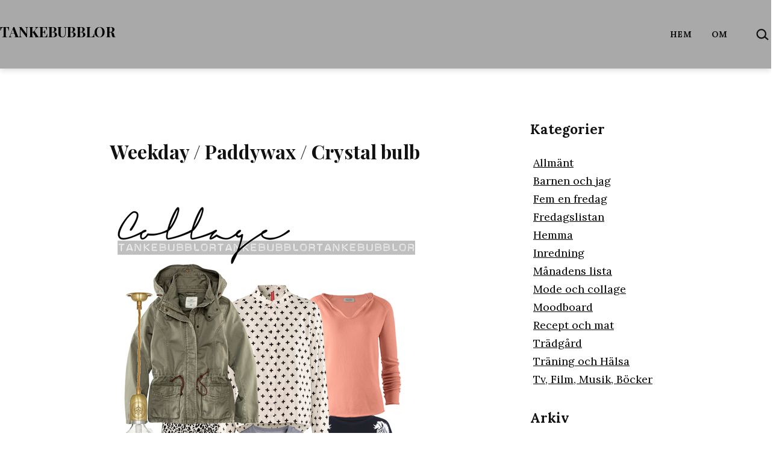

--- FILE ---
content_type: text/html; charset=UTF-8
request_url: https://tankebubblor.se/2013/01/08/2013_january_weekday-paddywax/
body_size: 15513
content:
<!doctype html>
<html lang="sv-SE" >
<head>
	<meta charset="UTF-8" />
	<meta name="viewport" content="width=device-width, initial-scale=1.0" />
	<title>Weekday / Paddywax / Crystal bulb &#8211; Tankebubblor</title>
<meta name='robots' content='max-image-preview:large' />

		<!-- Meta Tag Manager -->
		<meta name="robots" content="noimageindex" />
		<!-- / Meta Tag Manager -->
<!-- Jetpack Site Verification Tags -->
<meta name="google-site-verification" content="NOiT97Yv-MBXb2M9-6bLoFru3I_kZkEgeM_9jZLOV8w" />
<link rel='dns-prefetch' href='//www.googletagmanager.com' />
<link rel='dns-prefetch' href='//stats.wp.com' />
<link rel='dns-prefetch' href='//fonts.googleapis.com' />
<link rel='preconnect' href='//c0.wp.com' />
<link href='https://fonts.gstatic.com' crossorigin rel='preconnect' />
<link rel="alternate" type="application/rss+xml" title="Tankebubblor &raquo; Webbflöde" href="https://tankebubblor.se/feed/" />
<link rel="alternate" type="application/rss+xml" title="Tankebubblor &raquo; Kommentarsflöde" href="https://tankebubblor.se/comments/feed/" />
<link rel="alternate" type="application/rss+xml" title="Tankebubblor &raquo; Kommentarsflöde för Weekday / Paddywax / Crystal bulb" href="https://tankebubblor.se/2013/01/08/2013_january_weekday-paddywax/feed/" />
<link rel="alternate" title="oEmbed (JSON)" type="application/json+oembed" href="https://tankebubblor.se/wp-json/oembed/1.0/embed?url=https%3A%2F%2Ftankebubblor.se%2F2013%2F01%2F08%2F2013_january_weekday-paddywax%2F" />
<link rel="alternate" title="oEmbed (XML)" type="text/xml+oembed" href="https://tankebubblor.se/wp-json/oembed/1.0/embed?url=https%3A%2F%2Ftankebubblor.se%2F2013%2F01%2F08%2F2013_january_weekday-paddywax%2F&#038;format=xml" />
<style id='wp-img-auto-sizes-contain-inline-css'>
img:is([sizes=auto i],[sizes^="auto," i]){contain-intrinsic-size:3000px 1500px}
/*# sourceURL=wp-img-auto-sizes-contain-inline-css */
</style>

<style id='wp-emoji-styles-inline-css'>

	img.wp-smiley, img.emoji {
		display: inline !important;
		border: none !important;
		box-shadow: none !important;
		height: 1em !important;
		width: 1em !important;
		margin: 0 0.07em !important;
		vertical-align: -0.1em !important;
		background: none !important;
		padding: 0 !important;
	}
/*# sourceURL=wp-emoji-styles-inline-css */
</style>
<link rel='stylesheet' id='wp-block-library-css' href='https://c0.wp.com/c/6.9/wp-includes/css/dist/block-library/style.min.css' media='all' />
<style id='classic-theme-styles-inline-css'>
/*! This file is auto-generated */
.wp-block-button__link{color:#fff;background-color:#32373c;border-radius:9999px;box-shadow:none;text-decoration:none;padding:calc(.667em + 2px) calc(1.333em + 2px);font-size:1.125em}.wp-block-file__button{background:#32373c;color:#fff;text-decoration:none}
/*# sourceURL=/wp-includes/css/classic-themes.min.css */
</style>
<link rel='stylesheet' id='mediaelement-css' href='https://c0.wp.com/c/6.9/wp-includes/js/mediaelement/mediaelementplayer-legacy.min.css' media='all' />
<link rel='stylesheet' id='wp-mediaelement-css' href='https://c0.wp.com/c/6.9/wp-includes/js/mediaelement/wp-mediaelement.min.css' media='all' />
<style id='jetpack-sharing-buttons-style-inline-css'>
.jetpack-sharing-buttons__services-list{display:flex;flex-direction:row;flex-wrap:wrap;gap:0;list-style-type:none;margin:5px;padding:0}.jetpack-sharing-buttons__services-list.has-small-icon-size{font-size:12px}.jetpack-sharing-buttons__services-list.has-normal-icon-size{font-size:16px}.jetpack-sharing-buttons__services-list.has-large-icon-size{font-size:24px}.jetpack-sharing-buttons__services-list.has-huge-icon-size{font-size:36px}@media print{.jetpack-sharing-buttons__services-list{display:none!important}}.editor-styles-wrapper .wp-block-jetpack-sharing-buttons{gap:0;padding-inline-start:0}ul.jetpack-sharing-buttons__services-list.has-background{padding:1.25em 2.375em}
/*# sourceURL=https://tankebubblor.se/wp-content/plugins/jetpack/_inc/blocks/sharing-buttons/view.css */
</style>
<link rel='stylesheet' id='twentig-blocks-css' href='https://tankebubblor.se/wp-content/plugins/twentig/dist/style-index.css?ver=d5575cd466f335729583' media='all' />
<style id='twentig-blocks-inline-css'>
@media (width < 652px) { .tw-sm-hidden { display: none !important; }}@media (652px <= width < 1024px) { .tw-md-hidden { display: none !important; }}@media (width >= 1024px) { .tw-lg-hidden { display: none !important; }}
.tw-mt-0{margin-top:0px!important;}.tw-mb-0{margin-bottom:0px!important;}.tw-mt-1{margin-top:5px!important;}.tw-mb-1{margin-bottom:5px!important;}.tw-mt-2{margin-top:10px!important;}.tw-mb-2{margin-bottom:10px!important;}.tw-mt-3{margin-top:15px!important;}.tw-mb-3{margin-bottom:15px!important;}.tw-mt-4{margin-top:20px!important;}.tw-mb-4{margin-bottom:20px!important;}.tw-mt-5{margin-top:30px!important;}.tw-mb-5{margin-bottom:30px!important;}.tw-mt-6{margin-top:40px!important;}.tw-mb-6{margin-bottom:40px!important;}.tw-mt-7{margin-top:50px!important;}.tw-mb-7{margin-bottom:50px!important;}.tw-mt-8{margin-top:60px!important;}.tw-mb-8{margin-bottom:60px!important;}.tw-mt-9{margin-top:80px!important;}.tw-mb-9{margin-bottom:80px!important;}.tw-mt-10{margin-top:100px!important;}.tw-mb-10{margin-bottom:100px!important;}.tw-mt-auto{margin-top:auto!important;}.tw-mb-auto{margin-bottom:auto!important;}
/*# sourceURL=twentig-blocks-inline-css */
</style>
<link rel='stylesheet' id='twenty-twenty-one-custom-color-overrides-css' href='https://tankebubblor.se/wp-content/themes/twentytwentyone/assets/css/custom-color-overrides.css?ver=2.7' media='all' />
<style id='twenty-twenty-one-custom-color-overrides-inline-css'>
:root .editor-styles-wrapper{--global--color-background: #ffffff;--global--color-primary: #000;--global--color-secondary: #000;--button--color-background: #000;--button--color-text-hover: #000;}
/*# sourceURL=twenty-twenty-one-custom-color-overrides-inline-css */
</style>
<style id='global-styles-inline-css'>
:root{--wp--preset--aspect-ratio--square: 1;--wp--preset--aspect-ratio--4-3: 4/3;--wp--preset--aspect-ratio--3-4: 3/4;--wp--preset--aspect-ratio--3-2: 3/2;--wp--preset--aspect-ratio--2-3: 2/3;--wp--preset--aspect-ratio--16-9: 16/9;--wp--preset--aspect-ratio--9-16: 9/16;--wp--preset--color--black: #000000;--wp--preset--color--cyan-bluish-gray: #abb8c3;--wp--preset--color--white: #FFFFFF;--wp--preset--color--pale-pink: #f78da7;--wp--preset--color--vivid-red: #cf2e2e;--wp--preset--color--luminous-vivid-orange: #ff6900;--wp--preset--color--luminous-vivid-amber: #fcb900;--wp--preset--color--light-green-cyan: #7bdcb5;--wp--preset--color--vivid-green-cyan: #00d084;--wp--preset--color--pale-cyan-blue: #8ed1fc;--wp--preset--color--vivid-cyan-blue: #0693e3;--wp--preset--color--vivid-purple: #9b51e0;--wp--preset--color--dark-gray: #28303D;--wp--preset--color--gray: #39414D;--wp--preset--color--green: #D1E4DD;--wp--preset--color--blue: #D1DFE4;--wp--preset--color--purple: #D1D1E4;--wp--preset--color--red: #E4D1D1;--wp--preset--color--orange: #E4DAD1;--wp--preset--color--yellow: #EEEADD;--wp--preset--color--subtle: #f4f4f4;--wp--preset--gradient--vivid-cyan-blue-to-vivid-purple: linear-gradient(135deg,rgb(6,147,227) 0%,rgb(155,81,224) 100%);--wp--preset--gradient--light-green-cyan-to-vivid-green-cyan: linear-gradient(135deg,rgb(122,220,180) 0%,rgb(0,208,130) 100%);--wp--preset--gradient--luminous-vivid-amber-to-luminous-vivid-orange: linear-gradient(135deg,rgb(252,185,0) 0%,rgb(255,105,0) 100%);--wp--preset--gradient--luminous-vivid-orange-to-vivid-red: linear-gradient(135deg,rgb(255,105,0) 0%,rgb(207,46,46) 100%);--wp--preset--gradient--very-light-gray-to-cyan-bluish-gray: linear-gradient(135deg,rgb(238,238,238) 0%,rgb(169,184,195) 100%);--wp--preset--gradient--cool-to-warm-spectrum: linear-gradient(135deg,rgb(74,234,220) 0%,rgb(151,120,209) 20%,rgb(207,42,186) 40%,rgb(238,44,130) 60%,rgb(251,105,98) 80%,rgb(254,248,76) 100%);--wp--preset--gradient--blush-light-purple: linear-gradient(135deg,rgb(255,206,236) 0%,rgb(152,150,240) 100%);--wp--preset--gradient--blush-bordeaux: linear-gradient(135deg,rgb(254,205,165) 0%,rgb(254,45,45) 50%,rgb(107,0,62) 100%);--wp--preset--gradient--luminous-dusk: linear-gradient(135deg,rgb(255,203,112) 0%,rgb(199,81,192) 50%,rgb(65,88,208) 100%);--wp--preset--gradient--pale-ocean: linear-gradient(135deg,rgb(255,245,203) 0%,rgb(182,227,212) 50%,rgb(51,167,181) 100%);--wp--preset--gradient--electric-grass: linear-gradient(135deg,rgb(202,248,128) 0%,rgb(113,206,126) 100%);--wp--preset--gradient--midnight: linear-gradient(135deg,rgb(2,3,129) 0%,rgb(40,116,252) 100%);--wp--preset--gradient--purple-to-yellow: linear-gradient(160deg, #D1D1E4 0%, #EEEADD 100%);--wp--preset--gradient--yellow-to-purple: linear-gradient(160deg, #EEEADD 0%, #D1D1E4 100%);--wp--preset--gradient--green-to-yellow: linear-gradient(160deg, #D1E4DD 0%, #EEEADD 100%);--wp--preset--gradient--yellow-to-green: linear-gradient(160deg, #EEEADD 0%, #D1E4DD 100%);--wp--preset--gradient--red-to-yellow: linear-gradient(160deg, #E4D1D1 0%, #EEEADD 100%);--wp--preset--gradient--yellow-to-red: linear-gradient(160deg, #EEEADD 0%, #E4D1D1 100%);--wp--preset--gradient--purple-to-red: linear-gradient(160deg, #D1D1E4 0%, #E4D1D1 100%);--wp--preset--gradient--red-to-purple: linear-gradient(160deg, #E4D1D1 0%, #D1D1E4 100%);--wp--preset--font-size--small: 18px;--wp--preset--font-size--medium: 22.5px;--wp--preset--font-size--large: 24px;--wp--preset--font-size--x-large: 42px;--wp--preset--font-size--extra-small: 16px;--wp--preset--font-size--normal: 20px;--wp--preset--font-size--h-3: 32px;--wp--preset--font-size--extra-large: 40px;--wp--preset--font-size--h-2: 48px;--wp--preset--font-size--huge: 45px;--wp--preset--font-size--gigantic: 144px;--wp--preset--spacing--20: 0.44rem;--wp--preset--spacing--30: 0.67rem;--wp--preset--spacing--40: 1rem;--wp--preset--spacing--50: 1.5rem;--wp--preset--spacing--60: 2.25rem;--wp--preset--spacing--70: 3.38rem;--wp--preset--spacing--80: 5.06rem;--wp--preset--shadow--natural: 6px 6px 9px rgba(0, 0, 0, 0.2);--wp--preset--shadow--deep: 12px 12px 50px rgba(0, 0, 0, 0.4);--wp--preset--shadow--sharp: 6px 6px 0px rgba(0, 0, 0, 0.2);--wp--preset--shadow--outlined: 6px 6px 0px -3px rgb(255, 255, 255), 6px 6px rgb(0, 0, 0);--wp--preset--shadow--crisp: 6px 6px 0px rgb(0, 0, 0);}:root :where(.is-layout-flow) > :first-child{margin-block-start: 0;}:root :where(.is-layout-flow) > :last-child{margin-block-end: 0;}:root :where(.is-layout-flow) > *{margin-block-start: 24px;margin-block-end: 0;}:root :where(.is-layout-constrained) > :first-child{margin-block-start: 0;}:root :where(.is-layout-constrained) > :last-child{margin-block-end: 0;}:root :where(.is-layout-constrained) > *{margin-block-start: 24px;margin-block-end: 0;}:root :where(.is-layout-flex){gap: 24px;}:root :where(.is-layout-grid){gap: 24px;}body .is-layout-flex{display: flex;}.is-layout-flex{flex-wrap: wrap;align-items: center;}.is-layout-flex > :is(*, div){margin: 0;}body .is-layout-grid{display: grid;}.is-layout-grid > :is(*, div){margin: 0;}.has-black-color{color: var(--wp--preset--color--black) !important;}.has-cyan-bluish-gray-color{color: var(--wp--preset--color--cyan-bluish-gray) !important;}.has-white-color{color: var(--wp--preset--color--white) !important;}.has-pale-pink-color{color: var(--wp--preset--color--pale-pink) !important;}.has-vivid-red-color{color: var(--wp--preset--color--vivid-red) !important;}.has-luminous-vivid-orange-color{color: var(--wp--preset--color--luminous-vivid-orange) !important;}.has-luminous-vivid-amber-color{color: var(--wp--preset--color--luminous-vivid-amber) !important;}.has-light-green-cyan-color{color: var(--wp--preset--color--light-green-cyan) !important;}.has-vivid-green-cyan-color{color: var(--wp--preset--color--vivid-green-cyan) !important;}.has-pale-cyan-blue-color{color: var(--wp--preset--color--pale-cyan-blue) !important;}.has-vivid-cyan-blue-color{color: var(--wp--preset--color--vivid-cyan-blue) !important;}.has-vivid-purple-color{color: var(--wp--preset--color--vivid-purple) !important;}.has-dark-gray-color{color: var(--wp--preset--color--dark-gray) !important;}.has-gray-color{color: var(--wp--preset--color--gray) !important;}.has-green-color{color: var(--wp--preset--color--green) !important;}.has-blue-color{color: var(--wp--preset--color--blue) !important;}.has-purple-color{color: var(--wp--preset--color--purple) !important;}.has-red-color{color: var(--wp--preset--color--red) !important;}.has-orange-color{color: var(--wp--preset--color--orange) !important;}.has-yellow-color{color: var(--wp--preset--color--yellow) !important;}.has-subtle-color{color: var(--wp--preset--color--subtle) !important;}.has-black-background-color{background-color: var(--wp--preset--color--black) !important;}.has-cyan-bluish-gray-background-color{background-color: var(--wp--preset--color--cyan-bluish-gray) !important;}.has-white-background-color{background-color: var(--wp--preset--color--white) !important;}.has-pale-pink-background-color{background-color: var(--wp--preset--color--pale-pink) !important;}.has-vivid-red-background-color{background-color: var(--wp--preset--color--vivid-red) !important;}.has-luminous-vivid-orange-background-color{background-color: var(--wp--preset--color--luminous-vivid-orange) !important;}.has-luminous-vivid-amber-background-color{background-color: var(--wp--preset--color--luminous-vivid-amber) !important;}.has-light-green-cyan-background-color{background-color: var(--wp--preset--color--light-green-cyan) !important;}.has-vivid-green-cyan-background-color{background-color: var(--wp--preset--color--vivid-green-cyan) !important;}.has-pale-cyan-blue-background-color{background-color: var(--wp--preset--color--pale-cyan-blue) !important;}.has-vivid-cyan-blue-background-color{background-color: var(--wp--preset--color--vivid-cyan-blue) !important;}.has-vivid-purple-background-color{background-color: var(--wp--preset--color--vivid-purple) !important;}.has-dark-gray-background-color{background-color: var(--wp--preset--color--dark-gray) !important;}.has-gray-background-color{background-color: var(--wp--preset--color--gray) !important;}.has-green-background-color{background-color: var(--wp--preset--color--green) !important;}.has-blue-background-color{background-color: var(--wp--preset--color--blue) !important;}.has-purple-background-color{background-color: var(--wp--preset--color--purple) !important;}.has-red-background-color{background-color: var(--wp--preset--color--red) !important;}.has-orange-background-color{background-color: var(--wp--preset--color--orange) !important;}.has-yellow-background-color{background-color: var(--wp--preset--color--yellow) !important;}.has-subtle-background-color{background-color: var(--wp--preset--color--subtle) !important;}.has-black-border-color{border-color: var(--wp--preset--color--black) !important;}.has-cyan-bluish-gray-border-color{border-color: var(--wp--preset--color--cyan-bluish-gray) !important;}.has-white-border-color{border-color: var(--wp--preset--color--white) !important;}.has-pale-pink-border-color{border-color: var(--wp--preset--color--pale-pink) !important;}.has-vivid-red-border-color{border-color: var(--wp--preset--color--vivid-red) !important;}.has-luminous-vivid-orange-border-color{border-color: var(--wp--preset--color--luminous-vivid-orange) !important;}.has-luminous-vivid-amber-border-color{border-color: var(--wp--preset--color--luminous-vivid-amber) !important;}.has-light-green-cyan-border-color{border-color: var(--wp--preset--color--light-green-cyan) !important;}.has-vivid-green-cyan-border-color{border-color: var(--wp--preset--color--vivid-green-cyan) !important;}.has-pale-cyan-blue-border-color{border-color: var(--wp--preset--color--pale-cyan-blue) !important;}.has-vivid-cyan-blue-border-color{border-color: var(--wp--preset--color--vivid-cyan-blue) !important;}.has-vivid-purple-border-color{border-color: var(--wp--preset--color--vivid-purple) !important;}.has-dark-gray-border-color{border-color: var(--wp--preset--color--dark-gray) !important;}.has-gray-border-color{border-color: var(--wp--preset--color--gray) !important;}.has-green-border-color{border-color: var(--wp--preset--color--green) !important;}.has-blue-border-color{border-color: var(--wp--preset--color--blue) !important;}.has-purple-border-color{border-color: var(--wp--preset--color--purple) !important;}.has-red-border-color{border-color: var(--wp--preset--color--red) !important;}.has-orange-border-color{border-color: var(--wp--preset--color--orange) !important;}.has-yellow-border-color{border-color: var(--wp--preset--color--yellow) !important;}.has-subtle-border-color{border-color: var(--wp--preset--color--subtle) !important;}.has-vivid-cyan-blue-to-vivid-purple-gradient-background{background: var(--wp--preset--gradient--vivid-cyan-blue-to-vivid-purple) !important;}.has-light-green-cyan-to-vivid-green-cyan-gradient-background{background: var(--wp--preset--gradient--light-green-cyan-to-vivid-green-cyan) !important;}.has-luminous-vivid-amber-to-luminous-vivid-orange-gradient-background{background: var(--wp--preset--gradient--luminous-vivid-amber-to-luminous-vivid-orange) !important;}.has-luminous-vivid-orange-to-vivid-red-gradient-background{background: var(--wp--preset--gradient--luminous-vivid-orange-to-vivid-red) !important;}.has-very-light-gray-to-cyan-bluish-gray-gradient-background{background: var(--wp--preset--gradient--very-light-gray-to-cyan-bluish-gray) !important;}.has-cool-to-warm-spectrum-gradient-background{background: var(--wp--preset--gradient--cool-to-warm-spectrum) !important;}.has-blush-light-purple-gradient-background{background: var(--wp--preset--gradient--blush-light-purple) !important;}.has-blush-bordeaux-gradient-background{background: var(--wp--preset--gradient--blush-bordeaux) !important;}.has-luminous-dusk-gradient-background{background: var(--wp--preset--gradient--luminous-dusk) !important;}.has-pale-ocean-gradient-background{background: var(--wp--preset--gradient--pale-ocean) !important;}.has-electric-grass-gradient-background{background: var(--wp--preset--gradient--electric-grass) !important;}.has-midnight-gradient-background{background: var(--wp--preset--gradient--midnight) !important;}.has-purple-to-yellow-gradient-background{background: var(--wp--preset--gradient--purple-to-yellow) !important;}.has-yellow-to-purple-gradient-background{background: var(--wp--preset--gradient--yellow-to-purple) !important;}.has-green-to-yellow-gradient-background{background: var(--wp--preset--gradient--green-to-yellow) !important;}.has-yellow-to-green-gradient-background{background: var(--wp--preset--gradient--yellow-to-green) !important;}.has-red-to-yellow-gradient-background{background: var(--wp--preset--gradient--red-to-yellow) !important;}.has-yellow-to-red-gradient-background{background: var(--wp--preset--gradient--yellow-to-red) !important;}.has-purple-to-red-gradient-background{background: var(--wp--preset--gradient--purple-to-red) !important;}.has-red-to-purple-gradient-background{background: var(--wp--preset--gradient--red-to-purple) !important;}.has-small-font-size{font-size: var(--wp--preset--font-size--small) !important;}.has-medium-font-size{font-size: var(--wp--preset--font-size--medium) !important;}.has-large-font-size{font-size: var(--wp--preset--font-size--large) !important;}.has-x-large-font-size{font-size: var(--wp--preset--font-size--x-large) !important;}.has-extra-small-font-size{font-size: var(--wp--preset--font-size--extra-small) !important;}.has-normal-font-size{font-size: var(--wp--preset--font-size--normal) !important;}.has-h-3-font-size{font-size: var(--wp--preset--font-size--h-3) !important;}.has-extra-large-font-size{font-size: var(--wp--preset--font-size--extra-large) !important;}.has-h-2-font-size{font-size: var(--wp--preset--font-size--h-2) !important;}.has-huge-font-size{font-size: var(--wp--preset--font-size--huge) !important;}.has-gigantic-font-size{font-size: var(--wp--preset--font-size--gigantic) !important;}
:root :where(.wp-block-pullquote){font-size: 1.5em;line-height: 1.6;}
/*# sourceURL=global-styles-inline-css */
</style>
<link rel='stylesheet' id='twenty-twenty-one-style-css' href='https://tankebubblor.se/wp-content/themes/twentytwentyone/style.css?ver=2.7' media='all' />
<style id='twenty-twenty-one-style-inline-css'>
:root{--global--color-background: #ffffff;--global--color-primary: #000;--global--color-secondary: #000;--button--color-background: #000;--button--color-text-hover: #000;}
/*# sourceURL=twenty-twenty-one-style-inline-css */
</style>
<link rel='stylesheet' id='twenty-twenty-one-print-style-css' href='https://tankebubblor.se/wp-content/themes/twentytwentyone/assets/css/print.css?ver=2.7' media='print' />
<link rel='stylesheet' id='twentytwentyone-jetpack-css' href='https://c0.wp.com/p/jetpack/15.4/modules/theme-tools/compat/twentytwentyone.css' media='all' />
<link rel='stylesheet' id='twentig-twentyone-css' href='https://tankebubblor.se/wp-content/plugins/twentig/dist/css/twentytwentyone/style.css?ver=1.9.7' media='all' />
<style id='twentig-twentyone-inline-css'>
.menu-search:last-child{margin-inline-end:var(--primary-nav--padding)}.header-actions .search-form{margin:0;position:relative;max-width:100%}.header-actions .search-submit{background:transparent!important;border:0;position:absolute;padding:2px;right:0;top:50%;margin:-14px 0 0}.header-actions .search-field:placeholder-shown + .search-submit{pointer-events:none}.header-actions .search-field:not(:focus){cursor:pointer}.header-actions .search-field{-webkit-appearance:none;-webkit-border-radius:0;margin:0;font-size:var(--primary-nav--font-size-sub-menu);padding:4px 34px 4px 0;border:0;border-bottom:1px solid transparent;color:currentcolor;background:transparent!important;width:0;transition:width 0.4s ease-in-out,border-color 0.2s ease-in-out}.header-actions .search-field::placeholder{color:currentcolor}.header-actions .search-form:focus-within .search-field{width:200px;border-color:currentcolor}.header-actions .search-field:focus{outline:none}.header-actions .search-field:focus-visible{outline-offset:5px}.rtl .header-actions .search-submit{right:auto;left:0}.rtl .header-actions .search-field{padding:4px 0 4px 34px}@media (max-width:1023px){.tw-header-padding-small{--header--padding:24px}.menu-button-container{display:flex;padding-inline-end:calc(var(--site--padding) - 20px)}.has-logo .menu-button-container{padding-top:calc(var(--header--padding) + (var(--logo--height) - 45px)/2)}.site-header:not(.has-logo) .menu-button-container{padding-top:calc(var(--header--padding) + var(--branding--title--font-size)*1.2/2 - 22.5px)}.lock-scrolling .site{position:fixed;max-width:100%;width:100%}.site-header .primary-navigation{position:absolute;top:var(--global--admin-bar--height)}.primary-navigation-open .primary-navigation{width:100%;position:fixed;z-index:2}.primary-navigation>.primary-menu-container{display:block;position:fixed;visibility:hidden;opacity:0;top:0;height:100vh;z-index:499;overflow-x:hidden;overflow-y:auto;transform:translateY(var(--global--spacing-vertical));padding:calc(var(--global--spacing-unit)*6) var(--site--padding) var(--global--spacing-horizontal);background-color:var(--header--color-background);margin-inline-start:0}.admin-bar .primary-navigation>.primary-menu-container{top:0}.has-logo .primary-menu-container{padding-top:calc(80px + var(--logo--height))}.has-title-and-tagline .primary-menu-container{padding-top:calc(80px + var(--branding--title--font-size))}.primary-navigation>div>.menu-wrapper{padding-bottom:120px}.primary-navigation>div>.menu-wrapper:not(:last-child){padding-bottom:20px}.primary-navigation>div>.menu-wrapper li{display:block!important;position:relative;width:100%;margin-inline-start:0!important}.header-actions .search-field,.primary-navigation a{font-size:var(--primary-nav--font-size-mobile)}.site-header .primary-navigation .primary-menu-container .menu-wrapper a{padding-inline:0}.primary-navigation .sub-menu .menu-item>a{font-size:var(--primary-nav--font-size-sub-menu-mobile)}ul.header-actions{margin-inline-start:0;padding-bottom:120px;justify-content:flex-start}.header-actions .menu-search{margin:0 0 35px;width:100%}.header-actions .menu-search:last-child{margin-bottom:0}.header-actions .search-field{width:100%;border-color:currentcolor}.header-actions .menu-button{width:100%;margin:0}.header-actions .menu-button a{display:inline-block}.social-item + .menu-button{margin-top:35px}.menu-search + .menu-button{margin-top:15px}.header-actions .social-item{margin-inline-start:calc(0px - var(--primary-nav--padding))}.header-actions .social-item a{padding:var(--primary-nav--padding)}.header-actions .social-item + .social-item{margin-inline-start:0}#site-navigation .sub-menu{position:relative;display:block!important;padding:0;padding-inline-start:20px;margin:0;border:0;top:auto}.site-header .sub-menu-toggle,.site-header .sub-menu::after,.site-header .sub-menu::before{display:none!important}}.footer-navigation{font-size:min(var(--footer--font-size),18px);margin:0}.footer-inline .site-logo{margin:0}.footer-inline .site-name{padding-inline-end:25px;margin-inline-end:0!important}.footer-inline .site-info{display:flex;flex-wrap:wrap;align-items:baseline;padding-top:calc(var(--global--spacing-vertical)*0.5)}.footer-inline .site-info>*{margin-top:calc(var(--global--spacing-vertical)*0.5)}.footer-inline .site-info .powered-by{margin-inline-start:0}.footer-inline .powered-by:not(:last-child),.footer-inline .site-info .site-name:not(:nth-last-child(3)){margin-inline-end:auto;padding-inline-end:60px}.footer-navigation-wrapper{justify-content:flex-start;margin:0 calc(0px - var(--primary-nav--padding))}.footer-navigation-wrapper li{line-height:2.2}.footer-navigation-wrapper li a{padding-block:5px}.footer-navigation:only-child{flex-grow:1}.footer-navigation:only-child .menu-item:not(.social-item) + .social-item,.footer-navigation:only-child .social-item + .menu-item:not(.social-item){margin-inline-start:auto}.tw-footer-bg .footer-inline{padding-top:calc(var(--global--spacing-vertical)*1);padding-bottom:calc(var(--global--spacing-vertical)*1.5)}.tw-footer-monocolor .footer-inline{padding-top:0}.tw-footer-bg .footer-inline .site-info{margin:0;padding:0}@media (max-width:651px){.footer-inline .site-info{flex-direction:column;align-items:flex-start}.footer-inline .site-info .powered-by{order:3;padding-inline-end:0}.footer-navigation:only-child li.menu-item{margin-inline-start:0!important}.footer-navigation li:not(.social-item){width:100%}.footer-navigation li:not(.social-item) ~ .social-item{margin-top:10px}}.content-area{max-width:var(--responsive--aligndefault-width);margin-inline:auto}.site-main{--responsive--aligndefault-width:100%;--responsive--alignwide-width:100%}.blog-sidebar{max-width:var(--responsive--aligndefault-width);margin:calc(var(--global--spacing-vertical)*2) auto 0}.blog-sidebar .widget{font-size:min(var(--footer--font-size),18px);margin-bottom:calc(var(--global--spacing-vertical)*1.5)}.blog-sidebar .widget:last-child{margin-bottom:0}.tw-has-sidebar .site-main .pagination{max-width:var(--responsive--aligndefault-width);margin-bottom:0}.tw-blog-stack.tw-blog-separator .site-main>*{margin-block:calc(var(--global--spacing-vertical)*2)}.tw-blog-stack.tw-blog-separator .site-main>*:first-child{margin-top:0}.tw-blog-stack.tw-blog-separator .site-main>*:last-child{margin-bottom:0}.tw-blog-stack.tw-blog-separator .entry-footer{padding-top:calc(var(--global--spacing-unit)*0.5);padding-bottom:calc(var(--global--spacing-vertical)*2)}.tw-blog-stack.tw-blog-minimal .entry-footer{padding-top:calc(var(--global--spacing-unit)*0.5);padding-bottom:0}@media only screen and (max-width:651px){.blog-sidebar .widget{margin-bottom:calc(var(--global--spacing-vertical))}}@media only screen and (min-width:1024px){.content-area{display:flex;align-items:flex-start;margin:0 auto;max-width:var(--responsive--alignwide-width)}.site-main{width:calc(100% - 340px);margin:0}.blog-sidebar{width:340px;margin-top:var(--global--spacing-vertical);padding-inline-start:60px}}@media only screen and (min-width:1280px){.site-main{width:calc(100% - 400px)}.blog-sidebar{padding-inline-start:80px;width:400px}}@media only screen and (min-width:822px) and (max-width:1279px){.tw-blog-grid .site-main{column-gap:24px}.tw-blog-grid.tw-blog-card .site-main{row-gap:24px}.tw-blog-columns-3 .site-main{grid-template-columns:repeat(2,minmax(0,1fr))}}.widget-area{font-size:min(var(--footer--font-size),18px);color:var(--widgets--color-text,var(--footer--color-text))}.tw-footer-widgets-bg .widget-area{background-color:var(--widgets--color-background,var(--footer--color-background));max-width:none;padding:calc(var(--global--spacing-vertical)*1.333) calc((100% - var(--responsive--alignwide-width))/2)}.tw-footer-widgets-full .widget-area{padding-inline:var(--responsive--alignfull-padding);max-width:none}.tw-footer-monocolor .widget-area{padding-bottom:calc(var(--global--spacing-vertical)*0.666)}.widget-area .widget a{color:var(--widgets--color-link,var(--footer--color-link))}@media (max-width:481px){.widget-area>*{margin-block:var(--global--spacing-vertical)}}@media only screen and (max-width:1023px){.widget-area{column-gap:40px}}:root{--max--alignwide-width:1200px;--max--aligndefault-width:720px;--font-base:'Lora',serif;--global--font-size-base:1.25rem;--font-headings:'Playfair Display',serif;--heading--font-weight:700;--heading--font-weight-page-title:700;--heading--font-weight-strong:700;--widget--font-weight-title:700;--global--font-size-xxl:2.8125rem;--primary-nav--font-size:0.875rem;--primary-nav--font-weight:700;--primary-nav--letter-spacing:0.04em;--branding--title--font-size:24px;--branding--title--font-size-mobile:24px;--button--padding-vertical:12px;--button--padding-horizontal:24px;--button--font-size:var(--global--font-size-sm);--button--border-width:1px;--form--border-width:1px;--archive-img-ratio:66.66667%;--archive-heading-size:var(--heading--font-size-h3);--global--color-primary:#111111;--global--color-secondary:#111111;--header--color-background:#a9a9a9;--branding--color-text:#000000;--header--color-text:#111111;--footer--color-background:#a9a9a9;--footer--color-text:#f6f6f8;--footer--color-link:#f6f6f8;--footer--color-link-hover:#f6f6f8;--footer--color-link:#000000;--footer--color-link-hover:#000000;--widgets--color-background:#ffffff;--widgets--color-text:#000000;--widgets--color-link:#000000}.site-header{box-shadow:0 2px 10px 0 rgba(0,0,0,0.16)}.single-post{--global--font-size-page-title:2rem}.site-header .site-title,.site-footer>.site-info .site-name{font-weight:700;letter-spacing:-0.015em;text-transform:uppercase}.primary-navigation,.menu-button-container .button{text-transform:uppercase}.site-footer a,.widget-area a{text-decoration:none}.site-footer a:hover,.widget-area a:hover,.site-footer a:focus,.widget-area a:focus{text-decoration:underline}.footer-navigation-wrapper li a:hover{text-decoration-style:solid}:root{--wp--preset--color--subtle:#f4f4f4}:root .has-subtle-background-color,:root .has-subtle-background-background-color{background-color:#f4f4f4}:root .has-subtle-color{color:#f4f4f4}:not(.has-text-color).has-green-background-color[class],:not(.has-text-color).has-blue-background-color[class],:not(.has-text-color).has-purple-background-color[class],:not(.has-text-color).has-red-background-color[class],:not(.has-text-color).has-orange-background-color[class],:not(.has-text-color).has-yellow-background-color[class]{color:var(--global--color-primary)}.footer-custom a{color:var(--footer--color-link)}.site-footer>.site-info,.single .site-main>article>.entry-footer,.page-header,.pagination,.comments-pagination,.wp-block-image.is-style-twentytwentyone-border img,.wp-block-image.is-style-twentytwentyone-image-frame img,.wp-block-latest-posts.is-style-twentytwentyone-latest-posts-borders li,.wp-block-media-text.is-style-twentytwentyone-border,.wp-block-group.is-style-twentytwentyone-border{border-width:1px}input[type=checkbox]:after{left:7px;top:4px}#page input[type=submit],#page .wp-block-button:not(.is-style-outline) .wp-block-button__link:not(.has-background),.wp-block-file .wp-block-file__button{background-color:#111111;border-color:#111111;color:#ffffff}#page .wp-block-button.is-style-outline .wp-block-button__link:not(.has-background):not(.has-text-color){border-color:#111111;color:#111111}input[type=submit]:hover,input[type=submit]:focus,input[type=submit]:active,.wp-block-button:not(.is-style-outline) .wp-block-button__link:not(.has-background):hover,.wp-block-button:not(.is-style-outline) .wp-block-button__link:not(.has-background):focus,.wp-block-button:not(.is-style-outline) .wp-block-button__link:not(.has-background):active,.wp-block-button.is-style-outline .wp-block-button__link:not(.has-text-color):hover,.wp-block-button.is-style-outline .wp-block-button__link:not(.has-text-color):focus,.wp-block-button.is-style-outline .wp-block-button__link:not(.has-text-color):active,.wp-block-file .wp-block-file__button:hover,.wp-block-file .wp-block-file__button:focus,.wp-block-file .wp-block-file__button:active{background-color:#242221!important;border-color:#242221!important;color:#ffffff!important}
/*# sourceURL=twentig-twentyone-inline-css */
</style>
<link rel='stylesheet' id='twentig-twentyone-fonts-css' href='https://fonts.googleapis.com/css2?family=Lora%3Aital%2Cwght%400%2C400%3B0%2C700%3B1%2C400&#038;family=Playfair+Display%3Awght%40700&#038;display=swap' media='all' />
<script id="twenty-twenty-one-ie11-polyfills-js-after">
( Element.prototype.matches && Element.prototype.closest && window.NodeList && NodeList.prototype.forEach ) || document.write( '<script src="https://tankebubblor.se/wp-content/themes/twentytwentyone/assets/js/polyfills.js?ver=2.7"></scr' + 'ipt>' );
//# sourceURL=twenty-twenty-one-ie11-polyfills-js-after
</script>
<script src="https://tankebubblor.se/wp-content/themes/twentytwentyone/assets/js/primary-navigation.js?ver=2.7" id="twenty-twenty-one-primary-navigation-script-js" defer data-wp-strategy="defer"></script>

<!-- Kodblock för ”Google-tagg (gtag.js)” tillagt av Site Kit -->
<!-- Kodblock för ”Google Analytics” tillagt av Site Kit -->
<script src="https://www.googletagmanager.com/gtag/js?id=GT-K58M57C" id="google_gtagjs-js" async></script>
<script id="google_gtagjs-js-after">
window.dataLayer = window.dataLayer || [];function gtag(){dataLayer.push(arguments);}
gtag("set","linker",{"domains":["tankebubblor.se"]});
gtag("js", new Date());
gtag("set", "developer_id.dZTNiMT", true);
gtag("config", "GT-K58M57C");
//# sourceURL=google_gtagjs-js-after
</script>
<link rel="https://api.w.org/" href="https://tankebubblor.se/wp-json/" /><link rel="alternate" title="JSON" type="application/json" href="https://tankebubblor.se/wp-json/wp/v2/posts/279166720" /><link rel="canonical" href="https://tankebubblor.se/2013/01/08/2013_january_weekday-paddywax/" />
<meta name="generator" content="Site Kit by Google 1.171.0" /><noscript><style>.tw-block-animation{opacity:1;transform:none;clip-path:none;}</style></noscript>
	<style>img#wpstats{display:none}</style>
		<style id="custom-background-css">
body.custom-background { background-color: #ffffff; }
</style>
	<link rel="icon" href="https://tankebubblor.se/wp-content/uploads/2021/11/cropped-tankebubblorbubbla21-32x32.jpg" sizes="32x32" />
<link rel="icon" href="https://tankebubblor.se/wp-content/uploads/2021/11/cropped-tankebubblorbubbla21-192x192.jpg" sizes="192x192" />
<link rel="apple-touch-icon" href="https://tankebubblor.se/wp-content/uploads/2021/11/cropped-tankebubblorbubbla21-180x180.jpg" />
<meta name="msapplication-TileImage" content="https://tankebubblor.se/wp-content/uploads/2021/11/cropped-tankebubblorbubbla21-270x270.jpg" />
		<style id="wp-custom-css">
			.widget ul {
	padding-left: 5px
}
.widget ul li:not(.wp-social-link) {
    line-height: var(--global--line-height-body);
    padding-top: 0px;
    padding-bottom: 0px;
}
.entry-header{
	text-align: center
}
.entry-content > .wp-block-image, .entry-content > .wp-block-quote.is-style-large, .entry-content > figure, .entry-content [class*=inner-container] > .wp-block-image, .entry-content [class*=inner-container] > figure, .wp-block-cover.alignwide, .wp-block-media-text:not(.alignwide):not(.alignfull), [class*=inner-container] > .wp-block-quote.is-style-large {
    margin-top: 0px;
    margin-bottom: 0px;
}
.Nilla {
  height: 20px;
}		</style>
		</head>

<body data-rsssl=1 class="wp-singular post-template-default single single-post postid-279166720 single-format-standard custom-background wp-embed-responsive wp-theme-twentytwentyone is-light-theme no-js singular has-main-navigation tw-header-layout-menu-right tw-header-bg tw-header-sticky tw-header-break-tablet tw-header-padding-medium tw-nav-spacing-medium tw-nav-hover-border tw-has-sidebar tw-footer-bg tw-footer-full tw-footer-widgets-bg tw-link-minimal tw-no-meta-label tw-title-text-width tw-title-center tw-title-no-border">
<div id="page" class="site">
	<a class="skip-link screen-reader-text" href="#content">
		Hoppa till innehåll	</a>

	
<header id="masthead" class="site-header has-title-and-tagline has-menu">

	

<div class="site-branding">

	
						<p class="site-title"><a href="https://tankebubblor.se/" rel="home">Tankebubblor</a></p>
			
	</div><!-- .site-branding -->
	
	<nav id="site-navigation" class="primary-navigation" aria-label="Primär meny">
		<div class="menu-button-container">
			<button id="primary-mobile-menu" class="button" aria-controls="primary-menu-list" aria-expanded="false">
				<span class="dropdown-icon open">Meny					<svg class="svg-icon" width="24" height="24" aria-hidden="true" role="img" focusable="false" viewBox="0 0 24 24" fill="none" xmlns="http://www.w3.org/2000/svg"><path fill-rule="evenodd" clip-rule="evenodd" d="M4.5 6H19.5V7.5H4.5V6ZM4.5 12H19.5V13.5H4.5V12ZM19.5 18H4.5V19.5H19.5V18Z" fill="currentColor"/></svg>				</span>
				<span class="dropdown-icon close">Stäng					<svg class="svg-icon" width="24" height="24" aria-hidden="true" role="img" focusable="false" viewBox="0 0 24 24" fill="none" xmlns="http://www.w3.org/2000/svg"><path fill-rule="evenodd" clip-rule="evenodd" d="M12 10.9394L5.53033 4.46973L4.46967 5.53039L10.9393 12.0001L4.46967 18.4697L5.53033 19.5304L12 13.0607L18.4697 19.5304L19.5303 18.4697L13.0607 12.0001L19.5303 5.53039L18.4697 4.46973L12 10.9394Z" fill="currentColor"/></svg>				</span>
			</button><!-- #primary-mobile-menu -->
		</div><!-- .menu-button-container -->
		<div class="primary-menu-container"><ul id="primary-menu-list" class="menu-wrapper"><li id="menu-item-2146946173" class="menu-item menu-item-type-custom menu-item-object-custom menu-item-home menu-item-2146946173"><a href="https://tankebubblor.se">Hem</a></li>
<li id="menu-item-2146946555" class="menu-item menu-item-type-post_type menu-item-object-page menu-item-2146946555"><a href="https://tankebubblor.se/om/">Om</a></li>
</ul><ul class="header-actions"><li class="menu-search">		<form role="search" method="get" class="search-form" action="https://tankebubblor.se/">
			<label for="search-form-1" class="screen-reader-text">Sök …</label>
			<input type="search" autocomplete="off" id="search-form-1" placeholder="Sök …" class="search-field" value="" name="s" />
			<button type="submit" class="search-submit" aria-label="Sök">
				<svg xmlns="http://www.w3.org/2000/svg" width="24" height="24" viewBox="0 0 24 24"><path d="M1.5 11.4a8.323 8.323 0 008.25 8.25 7.86 7.86 0 005.4-2.1l5.1 4.35 1.5-1.65-5.1-4.5a7.937 7.937 0 001.35-4.5A8.323 8.323 0 009.75 3a8.355 8.355 0 00-8.25 8.4zm2.25-.15a6 6 0 116 6 6.018 6.018 0 01-6-6z"/></svg>
			</button>
		</form>

		</li></ul></div>	</nav><!-- #site-navigation -->
	
</header><!-- #masthead -->

	<div id="content" class="site-content">
		<div id="primary" class="content-area">
			<main id="main" class="site-main">

<article id="post-279166720" class="post-279166720 post type-post status-publish format-standard hentry category-mode-och-collage entry">

	<header class="entry-header alignwide">
		<h1 class="entry-title">Weekday / Paddywax / Crystal bulb</h1>		
					</header><!-- .entry-header -->

	<div class="entry-content">
		<div><img decoding="async" src="https://tankebubblor.psam.se/bilder/6/collagetankebubblor.jpg" alt="tankebubblor" width="498" height="95" style="display: block; margin-left: auto; margin-right: auto;" /></p>
<div style="text-align: center;"><img fetchpriority="high" decoding="async" src="https://tankebubblor.psam.se/bilder/7/collage113.jpg" alt="collage" width="498" height="643" style="display: block; margin-left: auto; margin-right: auto;" /><br />Cool lampa Lee Broom Crystal bulb på <a title="Artilleriet" href="https://www.artilleriet.se/shop/nyheter/#crystal-bulb" target="_blank" rel="noopener">Artilleriet</a>. Grön jacka från <a title="HM H&amp;M" href="https://www.hm.com/se/product/04161?article=04161-A" target="_blank" rel="noopener">H&amp;M</a>. Vit viskosblus med svarta plustecken finns på <a title="HM H&amp;M" href="https://www.hm.com/se/product/07540?article=07540-A" target="_blank" rel="noopener">H&amp;M</a>. Orange tröja med stjärnor på armbågarna <a title="Hunky Dory" href="https://www.hunkydory.se/web/Online_Store/Nyheter/Star_knit-2881.aspx" target="_blank" rel="noopener">Hunkydory</a>. Ansiktsmask som inte stelnar. Jätteskön! Jag har provat. Den finns på Dermanord/<a title="Dermanord" href="https://www.dermanord.se/content/index.php?page=shop.product_details&amp;flypage=flypage-ask.tpl&amp;product_id=45&amp;category_id=16&amp;option=com_virtuemart&amp;Itemid=600086" target="_blank" rel="noopener">Maria Åkerberg</a>. Byxor med snöleopardmönster <a title="HM H&amp;M" href="https://www.hm.com/se/product/01982?article=01982-E#article=01982-G" target="_blank" rel="noopener">H&amp;M</a>. Jag hittar mycket fint där nu, i förra collaget finns också några favoriter. </p>
<p>Grå tröja från <a title="weekday" href="https://www.weekday.com/womens-wear/mtwtfss-weekday/all/sweaters/formiga-printed-sweater-0" target="_blank" rel="noopener">Weekday</a>. Svart tröja med zebror på från <a title="Romwe" href="https://www.romwe.com/twin-zebra-black-pullover-p-56506.html" target="_blank" rel="noopener">Romwe</a>. Doftljus Library collection från <a title="paddywax" href="https://www.paddywax.com/Shop/Library" target="_blank" rel="noopener">Paddywax</a>. Vit kanna i stengods från <a title="Granit" href="https://granit.com/?id=799" target="_blank" rel="noopener">Granit</a>. Barntröja i mjuk ekologisk bomull med stadsinspirerat tryck av <a title="Ingela" href="https://www.ingelaparrhenius.com/" target="_blank" rel="noopener">Ingela P Arrhenius</a> på <a title="Kappahl" href="https://www.kappahl.se/article/troja_426452" target="_blank" rel="noopener">Kappahl</a>. Zebramönstrad body i omlottmodell <a title="Lindex" href="https://www.lindex.com/se/barn/baby-44-86-cl/nyfoedd-%2844-68-cl%29/6874230/Body/?styleId=33870073" target="_blank" rel="noopener">Lindex</a>.</p>
<hr />
<p>Dagens låt: <a title="Youtube" href="https://www.youtube.com/watch?v=MwpMEbgC7DA" target="_blank" rel="noopener">Tom Odell</a> &#8211; Another love</div>
</div>
	</div><!-- .entry-content -->

	<footer class="entry-footer default-max-width">
		<div class="posted-by"><span class="posted-on"><span class="screen-reader-text">Publicerat den </span><time class="entry-date published updated" datetime="2013-01-08T10:04:00+01:00">8 januari, 2013</time></span></div><div class="post-taxonomies"><span class="cat-links"><span class="screen-reader-text">Kategoriserat som </span><a href="https://tankebubblor.se/category/mode-och-collage/" rel="category tag">Mode och collage</a> </span></div>	</footer><!-- .entry-footer -->

				
</article><!-- #post-279166720 -->

<div id="comments" class="comments-area default-max-width show-avatars">

	
		<div id="respond" class="comment-respond">
		<h2 id="reply-title" class="comment-reply-title">Lämna en kommentar <small><a rel="nofollow" id="cancel-comment-reply-link" href="/2013/01/08/2013_january_weekday-paddywax/#respond" style="display:none;">Avbryt svar</a></small></h2><form action="https://tankebubblor.se/wp-comments-post.php" method="post" id="commentform" class="comment-form"><p class="comment-notes"><span id="email-notes">Din e-postadress kommer inte publiceras.</span> <span class="required-field-message">Obligatoriska fält är märkta <span class="required">*</span></span></p><p class="comment-form-comment"><label for="comment">Kommentar <span class="required">*</span></label> <textarea id="comment" name="comment" cols="45" rows="5" maxlength="65525" required></textarea></p><p class="comment-form-author"><label for="author">Namn <span class="required">*</span></label> <input id="author" name="author" type="text" value="" size="30" maxlength="245" autocomplete="name" required /></p>
<p class="comment-form-email"><label for="email">E-postadress <span class="required">*</span></label> <input id="email" name="email" type="email" value="" size="30" maxlength="100" aria-describedby="email-notes" autocomplete="email" required /></p>
<p class="comment-form-url"><label for="url">Webbplats</label> <input id="url" name="url" type="url" value="" size="30" maxlength="200" autocomplete="url" /></p>
<p class="comment-form-cookies-consent"><input id="wp-comment-cookies-consent" name="wp-comment-cookies-consent" type="checkbox" value="yes" /> <label for="wp-comment-cookies-consent">Spara mitt namn, min e-postadress och webbplats i denna webbläsare till nästa gång jag skriver en kommentar.</label></p>
<p class="form-submit"><input name="submit" type="submit" id="submit" class="submit" value="Publicera kommentar" /> <input type='hidden' name='comment_post_ID' value='279166720' id='comment_post_ID' />
<input type='hidden' name='comment_parent' id='comment_parent' value='0' />
</p><p style="display: none;"><input type="hidden" id="akismet_comment_nonce" name="akismet_comment_nonce" value="e2e01cbf1f" /></p><p style="display: none !important;" class="akismet-fields-container" data-prefix="ak_"><label>&#916;<textarea name="ak_hp_textarea" cols="45" rows="8" maxlength="100"></textarea></label><input type="hidden" id="ak_js_1" name="ak_js" value="193"/><script>document.getElementById( "ak_js_1" ).setAttribute( "value", ( new Date() ).getTime() );</script></p></form>	</div><!-- #respond -->
	<p class="akismet_comment_form_privacy_notice">Denna webbplats använder Akismet för att minska skräppost. <a href="https://akismet.com/privacy/" target="_blank" rel="nofollow noopener">Lär dig om hur din kommentarsdata bearbetas</a>.</p>
</div><!-- #comments -->

	<nav class="navigation post-navigation" aria-label="Inlägg">
		<h2 class="screen-reader-text">Inläggsnavigering</h2>
		<div class="nav-links"><div class="nav-previous"><a href="https://tankebubblor.se/2013/01/05/2013_january_tine-k-home-2013/" rel="prev"><p class="meta-nav"><svg class="svg-icon" width="24" height="24" aria-hidden="true" role="img" focusable="false" viewBox="0 0 24 24" fill="none" xmlns="http://www.w3.org/2000/svg"><path fill-rule="evenodd" clip-rule="evenodd" d="M20 13v-2H8l4-4-1-2-7 7 7 7 1-2-4-4z" fill="currentColor"/></svg>Föregående inlägg</p><p class="post-title">Tine K home 2013</p></a></div><div class="nav-next"><a href="https://tankebubblor.se/2013/01/08/2013_january_i-want-to-follow-the-sun/" rel="next"><p class="meta-nav">Nästa inlägg<svg class="svg-icon" width="24" height="24" aria-hidden="true" role="img" focusable="false" viewBox="0 0 24 24" fill="none" xmlns="http://www.w3.org/2000/svg"><path fill-rule="evenodd" clip-rule="evenodd" d="m4 13v-2h12l-4-4 1-2 7 7-7 7-1-2 4-4z" fill="currentColor"/></svg></p><p class="post-title">I want to follow the sun!</p></a></div></div>
	</nav>
			</main><!-- #main -->

							<aside class="blog-sidebar">
					<section id="block-31" class="widget widget_block">
<div class="wp-block-group"><div class="wp-block-group__inner-container is-layout-flow wp-block-group-is-layout-flow">
<div class="wp-block-group"><div class="wp-block-group__inner-container is-layout-flow wp-block-group-is-layout-flow">
<p class="tw-text-wide has-medium-font-size" style="line-height:1"><strong>Kategorier</strong></p>


<ul class="wp-block-categories-list wp-block-categories">	<li class="cat-item cat-item-12"><a href="https://tankebubblor.se/category/allmant/">Allmänt</a>
</li>
	<li class="cat-item cat-item-8"><a href="https://tankebubblor.se/category/barnen-och-jag/">Barnen och jag</a>
</li>
	<li class="cat-item cat-item-30"><a href="https://tankebubblor.se/category/fem-en-fredag/">Fem en fredag</a>
</li>
	<li class="cat-item cat-item-28"><a href="https://tankebubblor.se/category/fredagslistan/">Fredagslistan</a>
</li>
	<li class="cat-item cat-item-9"><a href="https://tankebubblor.se/category/hemma/">Hemma</a>
</li>
	<li class="cat-item cat-item-10"><a href="https://tankebubblor.se/category/inredning/">Inredning</a>
</li>
	<li class="cat-item cat-item-11"><a href="https://tankebubblor.se/category/manadens-lista/">Månadens lista</a>
</li>
	<li class="cat-item cat-item-7"><a href="https://tankebubblor.se/category/mode-och-collage/">Mode och collage</a>
</li>
	<li class="cat-item cat-item-6"><a href="https://tankebubblor.se/category/moodboard/">Moodboard</a>
</li>
	<li class="cat-item cat-item-4"><a href="https://tankebubblor.se/category/recept-och-mat/">Recept och mat</a>
</li>
	<li class="cat-item cat-item-2"><a href="https://tankebubblor.se/category/tradgard/">Trädgård</a>
</li>
	<li class="cat-item cat-item-3"><a href="https://tankebubblor.se/category/traning-och-halsa/">Träning och Hälsa</a>
</li>
	<li class="cat-item cat-item-5"><a href="https://tankebubblor.se/category/tv-film-musik-bocker/">Tv, Film, Musik, Böcker</a>
</li>
</ul></div></div>



<div class="wp-block-group"><div class="wp-block-group__inner-container is-layout-flow wp-block-group-is-layout-flow">
<p class="has-medium-font-size"><strong>Arkiv</strong></p>


<ul class="wp-block-archives-list wp-block-archives">	<li><a href='https://tankebubblor.se/2026/02/'>februari 2026</a></li>
	<li><a href='https://tankebubblor.se/2026/01/'>januari 2026</a></li>
	<li><a href='https://tankebubblor.se/2025/12/'>december 2025</a></li>
	<li><a href='https://tankebubblor.se/2025/11/'>november 2025</a></li>
	<li><a href='https://tankebubblor.se/2025/10/'>oktober 2025</a></li>
	<li><a href='https://tankebubblor.se/2025/09/'>september 2025</a></li>
	<li><a href='https://tankebubblor.se/2025/08/'>augusti 2025</a></li>
	<li><a href='https://tankebubblor.se/2025/07/'>juli 2025</a></li>
	<li><a href='https://tankebubblor.se/2025/06/'>juni 2025</a></li>
	<li><a href='https://tankebubblor.se/2025/05/'>maj 2025</a></li>
	<li><a href='https://tankebubblor.se/2025/04/'>april 2025</a></li>
	<li><a href='https://tankebubblor.se/2025/03/'>mars 2025</a></li>
	<li><a href='https://tankebubblor.se/2025/02/'>februari 2025</a></li>
	<li><a href='https://tankebubblor.se/2025/01/'>januari 2025</a></li>
	<li><a href='https://tankebubblor.se/2024/12/'>december 2024</a></li>
	<li><a href='https://tankebubblor.se/2024/11/'>november 2024</a></li>
	<li><a href='https://tankebubblor.se/2024/10/'>oktober 2024</a></li>
	<li><a href='https://tankebubblor.se/2024/09/'>september 2024</a></li>
	<li><a href='https://tankebubblor.se/2024/08/'>augusti 2024</a></li>
	<li><a href='https://tankebubblor.se/2024/07/'>juli 2024</a></li>
	<li><a href='https://tankebubblor.se/2024/06/'>juni 2024</a></li>
	<li><a href='https://tankebubblor.se/2024/05/'>maj 2024</a></li>
	<li><a href='https://tankebubblor.se/2024/04/'>april 2024</a></li>
	<li><a href='https://tankebubblor.se/2024/03/'>mars 2024</a></li>
	<li><a href='https://tankebubblor.se/2024/02/'>februari 2024</a></li>
	<li><a href='https://tankebubblor.se/2024/01/'>januari 2024</a></li>
	<li><a href='https://tankebubblor.se/2023/12/'>december 2023</a></li>
	<li><a href='https://tankebubblor.se/2023/11/'>november 2023</a></li>
	<li><a href='https://tankebubblor.se/2023/10/'>oktober 2023</a></li>
	<li><a href='https://tankebubblor.se/2023/09/'>september 2023</a></li>
	<li><a href='https://tankebubblor.se/2023/08/'>augusti 2023</a></li>
	<li><a href='https://tankebubblor.se/2023/07/'>juli 2023</a></li>
	<li><a href='https://tankebubblor.se/2023/06/'>juni 2023</a></li>
	<li><a href='https://tankebubblor.se/2023/05/'>maj 2023</a></li>
	<li><a href='https://tankebubblor.se/2023/04/'>april 2023</a></li>
	<li><a href='https://tankebubblor.se/2023/03/'>mars 2023</a></li>
	<li><a href='https://tankebubblor.se/2023/02/'>februari 2023</a></li>
	<li><a href='https://tankebubblor.se/2023/01/'>januari 2023</a></li>
	<li><a href='https://tankebubblor.se/2022/12/'>december 2022</a></li>
	<li><a href='https://tankebubblor.se/2022/11/'>november 2022</a></li>
	<li><a href='https://tankebubblor.se/2022/10/'>oktober 2022</a></li>
	<li><a href='https://tankebubblor.se/2022/09/'>september 2022</a></li>
	<li><a href='https://tankebubblor.se/2022/08/'>augusti 2022</a></li>
	<li><a href='https://tankebubblor.se/2022/07/'>juli 2022</a></li>
	<li><a href='https://tankebubblor.se/2022/06/'>juni 2022</a></li>
	<li><a href='https://tankebubblor.se/2022/05/'>maj 2022</a></li>
	<li><a href='https://tankebubblor.se/2022/04/'>april 2022</a></li>
	<li><a href='https://tankebubblor.se/2022/03/'>mars 2022</a></li>
	<li><a href='https://tankebubblor.se/2022/02/'>februari 2022</a></li>
	<li><a href='https://tankebubblor.se/2022/01/'>januari 2022</a></li>
	<li><a href='https://tankebubblor.se/2021/12/'>december 2021</a></li>
	<li><a href='https://tankebubblor.se/2021/11/'>november 2021</a></li>
	<li><a href='https://tankebubblor.se/2021/10/'>oktober 2021</a></li>
	<li><a href='https://tankebubblor.se/2021/09/'>september 2021</a></li>
	<li><a href='https://tankebubblor.se/2021/08/'>augusti 2021</a></li>
	<li><a href='https://tankebubblor.se/2021/07/'>juli 2021</a></li>
	<li><a href='https://tankebubblor.se/2021/06/'>juni 2021</a></li>
	<li><a href='https://tankebubblor.se/2021/05/'>maj 2021</a></li>
	<li><a href='https://tankebubblor.se/2021/04/'>april 2021</a></li>
	<li><a href='https://tankebubblor.se/2021/03/'>mars 2021</a></li>
	<li><a href='https://tankebubblor.se/2021/02/'>februari 2021</a></li>
	<li><a href='https://tankebubblor.se/2021/01/'>januari 2021</a></li>
	<li><a href='https://tankebubblor.se/2020/12/'>december 2020</a></li>
	<li><a href='https://tankebubblor.se/2020/11/'>november 2020</a></li>
	<li><a href='https://tankebubblor.se/2020/10/'>oktober 2020</a></li>
	<li><a href='https://tankebubblor.se/2020/09/'>september 2020</a></li>
	<li><a href='https://tankebubblor.se/2020/08/'>augusti 2020</a></li>
	<li><a href='https://tankebubblor.se/2020/07/'>juli 2020</a></li>
	<li><a href='https://tankebubblor.se/2020/06/'>juni 2020</a></li>
	<li><a href='https://tankebubblor.se/2020/05/'>maj 2020</a></li>
	<li><a href='https://tankebubblor.se/2020/04/'>april 2020</a></li>
	<li><a href='https://tankebubblor.se/2020/03/'>mars 2020</a></li>
	<li><a href='https://tankebubblor.se/2020/02/'>februari 2020</a></li>
	<li><a href='https://tankebubblor.se/2020/01/'>januari 2020</a></li>
	<li><a href='https://tankebubblor.se/2019/12/'>december 2019</a></li>
	<li><a href='https://tankebubblor.se/2019/11/'>november 2019</a></li>
	<li><a href='https://tankebubblor.se/2019/10/'>oktober 2019</a></li>
	<li><a href='https://tankebubblor.se/2019/09/'>september 2019</a></li>
	<li><a href='https://tankebubblor.se/2019/08/'>augusti 2019</a></li>
	<li><a href='https://tankebubblor.se/2019/07/'>juli 2019</a></li>
	<li><a href='https://tankebubblor.se/2019/06/'>juni 2019</a></li>
	<li><a href='https://tankebubblor.se/2019/05/'>maj 2019</a></li>
	<li><a href='https://tankebubblor.se/2019/04/'>april 2019</a></li>
	<li><a href='https://tankebubblor.se/2019/03/'>mars 2019</a></li>
	<li><a href='https://tankebubblor.se/2019/02/'>februari 2019</a></li>
	<li><a href='https://tankebubblor.se/2019/01/'>januari 2019</a></li>
	<li><a href='https://tankebubblor.se/2018/12/'>december 2018</a></li>
	<li><a href='https://tankebubblor.se/2018/11/'>november 2018</a></li>
	<li><a href='https://tankebubblor.se/2018/10/'>oktober 2018</a></li>
	<li><a href='https://tankebubblor.se/2018/09/'>september 2018</a></li>
	<li><a href='https://tankebubblor.se/2018/08/'>augusti 2018</a></li>
	<li><a href='https://tankebubblor.se/2018/07/'>juli 2018</a></li>
	<li><a href='https://tankebubblor.se/2018/06/'>juni 2018</a></li>
	<li><a href='https://tankebubblor.se/2018/05/'>maj 2018</a></li>
	<li><a href='https://tankebubblor.se/2018/04/'>april 2018</a></li>
	<li><a href='https://tankebubblor.se/2018/03/'>mars 2018</a></li>
	<li><a href='https://tankebubblor.se/2018/02/'>februari 2018</a></li>
	<li><a href='https://tankebubblor.se/2018/01/'>januari 2018</a></li>
	<li><a href='https://tankebubblor.se/2017/12/'>december 2017</a></li>
	<li><a href='https://tankebubblor.se/2017/11/'>november 2017</a></li>
	<li><a href='https://tankebubblor.se/2017/10/'>oktober 2017</a></li>
	<li><a href='https://tankebubblor.se/2017/09/'>september 2017</a></li>
	<li><a href='https://tankebubblor.se/2017/08/'>augusti 2017</a></li>
	<li><a href='https://tankebubblor.se/2017/07/'>juli 2017</a></li>
	<li><a href='https://tankebubblor.se/2017/06/'>juni 2017</a></li>
	<li><a href='https://tankebubblor.se/2017/05/'>maj 2017</a></li>
	<li><a href='https://tankebubblor.se/2017/04/'>april 2017</a></li>
	<li><a href='https://tankebubblor.se/2017/03/'>mars 2017</a></li>
	<li><a href='https://tankebubblor.se/2017/02/'>februari 2017</a></li>
	<li><a href='https://tankebubblor.se/2017/01/'>januari 2017</a></li>
	<li><a href='https://tankebubblor.se/2016/12/'>december 2016</a></li>
	<li><a href='https://tankebubblor.se/2016/11/'>november 2016</a></li>
	<li><a href='https://tankebubblor.se/2016/10/'>oktober 2016</a></li>
	<li><a href='https://tankebubblor.se/2016/09/'>september 2016</a></li>
	<li><a href='https://tankebubblor.se/2016/08/'>augusti 2016</a></li>
	<li><a href='https://tankebubblor.se/2016/07/'>juli 2016</a></li>
	<li><a href='https://tankebubblor.se/2016/06/'>juni 2016</a></li>
	<li><a href='https://tankebubblor.se/2016/05/'>maj 2016</a></li>
	<li><a href='https://tankebubblor.se/2016/04/'>april 2016</a></li>
	<li><a href='https://tankebubblor.se/2016/03/'>mars 2016</a></li>
	<li><a href='https://tankebubblor.se/2016/02/'>februari 2016</a></li>
	<li><a href='https://tankebubblor.se/2016/01/'>januari 2016</a></li>
	<li><a href='https://tankebubblor.se/2015/12/'>december 2015</a></li>
	<li><a href='https://tankebubblor.se/2015/11/'>november 2015</a></li>
	<li><a href='https://tankebubblor.se/2015/10/'>oktober 2015</a></li>
	<li><a href='https://tankebubblor.se/2015/09/'>september 2015</a></li>
	<li><a href='https://tankebubblor.se/2015/08/'>augusti 2015</a></li>
	<li><a href='https://tankebubblor.se/2015/07/'>juli 2015</a></li>
	<li><a href='https://tankebubblor.se/2015/06/'>juni 2015</a></li>
	<li><a href='https://tankebubblor.se/2015/05/'>maj 2015</a></li>
	<li><a href='https://tankebubblor.se/2015/04/'>april 2015</a></li>
	<li><a href='https://tankebubblor.se/2015/03/'>mars 2015</a></li>
	<li><a href='https://tankebubblor.se/2015/02/'>februari 2015</a></li>
	<li><a href='https://tankebubblor.se/2015/01/'>januari 2015</a></li>
	<li><a href='https://tankebubblor.se/2014/12/'>december 2014</a></li>
	<li><a href='https://tankebubblor.se/2014/11/'>november 2014</a></li>
	<li><a href='https://tankebubblor.se/2014/10/'>oktober 2014</a></li>
	<li><a href='https://tankebubblor.se/2014/09/'>september 2014</a></li>
	<li><a href='https://tankebubblor.se/2014/08/'>augusti 2014</a></li>
	<li><a href='https://tankebubblor.se/2014/07/'>juli 2014</a></li>
	<li><a href='https://tankebubblor.se/2014/06/'>juni 2014</a></li>
	<li><a href='https://tankebubblor.se/2014/05/'>maj 2014</a></li>
	<li><a href='https://tankebubblor.se/2014/04/'>april 2014</a></li>
	<li><a href='https://tankebubblor.se/2014/03/'>mars 2014</a></li>
	<li><a href='https://tankebubblor.se/2014/02/'>februari 2014</a></li>
	<li><a href='https://tankebubblor.se/2014/01/'>januari 2014</a></li>
	<li><a href='https://tankebubblor.se/2013/12/'>december 2013</a></li>
	<li><a href='https://tankebubblor.se/2013/11/'>november 2013</a></li>
	<li><a href='https://tankebubblor.se/2013/10/'>oktober 2013</a></li>
	<li><a href='https://tankebubblor.se/2013/09/'>september 2013</a></li>
	<li><a href='https://tankebubblor.se/2013/08/'>augusti 2013</a></li>
	<li><a href='https://tankebubblor.se/2013/07/'>juli 2013</a></li>
	<li><a href='https://tankebubblor.se/2013/06/'>juni 2013</a></li>
	<li><a href='https://tankebubblor.se/2013/05/'>maj 2013</a></li>
	<li><a href='https://tankebubblor.se/2013/04/'>april 2013</a></li>
	<li><a href='https://tankebubblor.se/2013/03/'>mars 2013</a></li>
	<li><a href='https://tankebubblor.se/2013/02/'>februari 2013</a></li>
	<li><a href='https://tankebubblor.se/2013/01/'>januari 2013</a></li>
	<li><a href='https://tankebubblor.se/2012/12/'>december 2012</a></li>
	<li><a href='https://tankebubblor.se/2012/11/'>november 2012</a></li>
	<li><a href='https://tankebubblor.se/2012/10/'>oktober 2012</a></li>
	<li><a href='https://tankebubblor.se/2012/09/'>september 2012</a></li>
	<li><a href='https://tankebubblor.se/2012/08/'>augusti 2012</a></li>
	<li><a href='https://tankebubblor.se/2012/07/'>juli 2012</a></li>
	<li><a href='https://tankebubblor.se/2012/06/'>juni 2012</a></li>
	<li><a href='https://tankebubblor.se/2012/05/'>maj 2012</a></li>
	<li><a href='https://tankebubblor.se/2012/04/'>april 2012</a></li>
	<li><a href='https://tankebubblor.se/2012/03/'>mars 2012</a></li>
	<li><a href='https://tankebubblor.se/2012/02/'>februari 2012</a></li>
	<li><a href='https://tankebubblor.se/2012/01/'>januari 2012</a></li>
	<li><a href='https://tankebubblor.se/2011/12/'>december 2011</a></li>
	<li><a href='https://tankebubblor.se/2011/11/'>november 2011</a></li>
	<li><a href='https://tankebubblor.se/2011/10/'>oktober 2011</a></li>
	<li><a href='https://tankebubblor.se/2011/09/'>september 2011</a></li>
	<li><a href='https://tankebubblor.se/2011/08/'>augusti 2011</a></li>
	<li><a href='https://tankebubblor.se/2011/07/'>juli 2011</a></li>
	<li><a href='https://tankebubblor.se/2011/06/'>juni 2011</a></li>
	<li><a href='https://tankebubblor.se/2011/05/'>maj 2011</a></li>
	<li><a href='https://tankebubblor.se/2011/04/'>april 2011</a></li>
	<li><a href='https://tankebubblor.se/2011/03/'>mars 2011</a></li>
	<li><a href='https://tankebubblor.se/2011/02/'>februari 2011</a></li>
	<li><a href='https://tankebubblor.se/2011/01/'>januari 2011</a></li>
	<li><a href='https://tankebubblor.se/2010/12/'>december 2010</a></li>
	<li><a href='https://tankebubblor.se/2010/11/'>november 2010</a></li>
	<li><a href='https://tankebubblor.se/2010/10/'>oktober 2010</a></li>
	<li><a href='https://tankebubblor.se/2010/09/'>september 2010</a></li>
	<li><a href='https://tankebubblor.se/2010/08/'>augusti 2010</a></li>
	<li><a href='https://tankebubblor.se/2010/07/'>juli 2010</a></li>
	<li><a href='https://tankebubblor.se/2010/06/'>juni 2010</a></li>
	<li><a href='https://tankebubblor.se/2010/05/'>maj 2010</a></li>
	<li><a href='https://tankebubblor.se/2010/04/'>april 2010</a></li>
	<li><a href='https://tankebubblor.se/2010/03/'>mars 2010</a></li>
	<li><a href='https://tankebubblor.se/2010/02/'>februari 2010</a></li>
	<li><a href='https://tankebubblor.se/2010/01/'>januari 2010</a></li>
	<li><a href='https://tankebubblor.se/2009/12/'>december 2009</a></li>
	<li><a href='https://tankebubblor.se/2009/11/'>november 2009</a></li>
	<li><a href='https://tankebubblor.se/2009/10/'>oktober 2009</a></li>
	<li><a href='https://tankebubblor.se/2009/09/'>september 2009</a></li>
	<li><a href='https://tankebubblor.se/2009/08/'>augusti 2009</a></li>
	<li><a href='https://tankebubblor.se/2009/07/'>juli 2009</a></li>
	<li><a href='https://tankebubblor.se/2009/06/'>juni 2009</a></li>
	<li><a href='https://tankebubblor.se/2009/05/'>maj 2009</a></li>
	<li><a href='https://tankebubblor.se/2009/04/'>april 2009</a></li>
	<li><a href='https://tankebubblor.se/2009/03/'>mars 2009</a></li>
	<li><a href='https://tankebubblor.se/2009/02/'>februari 2009</a></li>
	<li><a href='https://tankebubblor.se/2009/01/'>januari 2009</a></li>
	<li><a href='https://tankebubblor.se/2008/12/'>december 2008</a></li>
	<li><a href='https://tankebubblor.se/2008/11/'>november 2008</a></li>
	<li><a href='https://tankebubblor.se/2008/10/'>oktober 2008</a></li>
	<li><a href='https://tankebubblor.se/2008/09/'>september 2008</a></li>
	<li><a href='https://tankebubblor.se/2008/08/'>augusti 2008</a></li>
	<li><a href='https://tankebubblor.se/2008/07/'>juli 2008</a></li>
	<li><a href='https://tankebubblor.se/2008/06/'>juni 2008</a></li>
	<li><a href='https://tankebubblor.se/2008/05/'>maj 2008</a></li>
	<li><a href='https://tankebubblor.se/2008/04/'>april 2008</a></li>
	<li><a href='https://tankebubblor.se/2008/03/'>mars 2008</a></li>
	<li><a href='https://tankebubblor.se/2008/02/'>februari 2008</a></li>
	<li><a href='https://tankebubblor.se/2008/01/'>januari 2008</a></li>
	<li><a href='https://tankebubblor.se/2007/12/'>december 2007</a></li>
	<li><a href='https://tankebubblor.se/2007/11/'>november 2007</a></li>
	<li><a href='https://tankebubblor.se/2007/10/'>oktober 2007</a></li>
	<li><a href='https://tankebubblor.se/2007/09/'>september 2007</a></li>
	<li><a href='https://tankebubblor.se/2007/08/'>augusti 2007</a></li>
	<li><a href='https://tankebubblor.se/2007/07/'>juli 2007</a></li>
	<li><a href='https://tankebubblor.se/2007/06/'>juni 2007</a></li>
	<li><a href='https://tankebubblor.se/2007/05/'>maj 2007</a></li>
	<li><a href='https://tankebubblor.se/2007/04/'>april 2007</a></li>
	<li><a href='https://tankebubblor.se/2007/03/'>mars 2007</a></li>
	<li><a href='https://tankebubblor.se/2007/02/'>februari 2007</a></li>
	<li><a href='https://tankebubblor.se/2007/01/'>januari 2007</a></li>
	<li><a href='https://tankebubblor.se/2006/12/'>december 2006</a></li>
	<li><a href='https://tankebubblor.se/2006/11/'>november 2006</a></li>
	<li><a href='https://tankebubblor.se/2006/10/'>oktober 2006</a></li>
	<li><a href='https://tankebubblor.se/2006/09/'>september 2006</a></li>
	<li><a href='https://tankebubblor.se/2006/08/'>augusti 2006</a></li>
	<li><a href='https://tankebubblor.se/2006/07/'>juli 2006</a></li>
	<li><a href='https://tankebubblor.se/2006/06/'>juni 2006</a></li>
	<li><a href='https://tankebubblor.se/2006/05/'>maj 2006</a></li>
	<li><a href='https://tankebubblor.se/2006/04/'>april 2006</a></li>
	<li><a href='https://tankebubblor.se/2006/03/'>mars 2006</a></li>
	<li><a href='https://tankebubblor.se/2006/02/'>februari 2006</a></li>
	<li><a href='https://tankebubblor.se/2006/01/'>januari 2006</a></li>
	<li><a href='https://tankebubblor.se/2005/12/'>december 2005</a></li>
	<li><a href='https://tankebubblor.se/2005/11/'>november 2005</a></li>
	<li><a href='https://tankebubblor.se/2005/10/'>oktober 2005</a></li>
	<li><a href='https://tankebubblor.se/2005/09/'>september 2005</a></li>
	<li><a href='https://tankebubblor.se/2005/08/'>augusti 2005</a></li>
</ul></div></div>


<div class="widget widget_rssiconwidget"><a href="https://tankebubblor.se/feed/" target="_blank" style="color: #000000; padding: 5px 0px 5px 15px; background: url('https://tankebubblor.se/wp-content/plugins/rss-icon-widget/icons/feed-icon-10x10.png') no-repeat 0 50%;">Subscribe via RSS</a></div>


<p></p>
</div></div>
</section>				</aside> 
			
			</div><!-- #primary -->
	</div><!-- #content -->

	
	<aside class="widget-area">
		<section id="block-2" class="widget widget_block widget_search"><form role="search" method="get" action="https://tankebubblor.se/" class="wp-block-search__button-outside wp-block-search__text-button wp-block-search"    ><label class="wp-block-search__label" for="wp-block-search__input-2" >Sök</label><div class="wp-block-search__inside-wrapper" ><input class="wp-block-search__input" id="wp-block-search__input-2" placeholder="" value="" type="search" name="s" required /><button aria-label="Sök" class="wp-block-search__button wp-element-button" type="submit" >Sök</button></div></form></section><section id="block-3" class="widget widget_block">
<div class="wp-block-group"><div class="wp-block-group__inner-container is-layout-flow wp-block-group-is-layout-flow">
<p></p>
</div></div>
</section><section id="block-4" class="widget widget_block">
<div class="wp-block-group"><div class="wp-block-group__inner-container is-layout-flow wp-block-group-is-layout-flow"></div></div>
</section><section id="block-5" class="widget widget_block">
<div class="wp-block-group"><div class="wp-block-group__inner-container is-layout-flow wp-block-group-is-layout-flow"></div></div>
</section><section id="block-6" class="widget widget_block">
<div class="wp-block-group"><div class="wp-block-group__inner-container is-layout-flow wp-block-group-is-layout-flow"></div></div>
</section>	</aside><!-- .widget-area -->

	
			<footer id="colophon" class="site-footer footer-inline">
							<div class="site-info">
							<div class="site-name">
																		<a href="https://tankebubblor.se/">Tankebubblor</a>
														</div>
																</div><!-- .site-info -->
				
		</footer><!-- #site-footer -->

	
	</div><!-- #page -->

	<script type="speculationrules">
{"prefetch":[{"source":"document","where":{"and":[{"href_matches":"/*"},{"not":{"href_matches":["/wp-*.php","/wp-admin/*","/wp-content/uploads/*","/wp-content/*","/wp-content/plugins/*","/wp-content/themes/twentytwentyone/*","/*\\?(.+)"]}},{"not":{"selector_matches":"a[rel~=\"nofollow\"]"}},{"not":{"selector_matches":".no-prefetch, .no-prefetch a"}}]},"eagerness":"conservative"}]}
</script>
<script>
document.body.classList.remove('no-js');
//# sourceURL=twenty_twenty_one_supports_js
</script>
<script>
		if ( -1 !== navigator.userAgent.indexOf('MSIE') || -1 !== navigator.appVersion.indexOf('Trident/') ) {
			document.body.classList.add('is-IE');
		}
	//# sourceURL=twentytwentyone_add_ie_class
</script>
	<script>
	(function() {
		document.addEventListener( 'click', function( event ) {
			if ( event.target.hash && event.target.hash.includes( '#' ) && ! document.getElementById( 'site-navigation' ).contains( event.target ) ) {
				var mobileButton = document.getElementById( 'primary-mobile-menu' );
				twentytwentyoneToggleAriaExpanded( mobileButton );
			}
		} );
	})();
	</script>
	<script src="https://c0.wp.com/c/6.9/wp-includes/js/comment-reply.min.js" id="comment-reply-js" async data-wp-strategy="async" fetchpriority="low"></script>
<script src="https://tankebubblor.se/wp-content/themes/twentytwentyone/assets/js/responsive-embeds.js?ver=2.7" id="twenty-twenty-one-responsive-embeds-script-js"></script>
<script src="https://tankebubblor.se/wp-content/plugins/twentig/dist/js/classic/twentig-twentytwentyone.js?ver=1.0" id="twentig-twentyone-js"></script>
<script id="jetpack-stats-js-before">
_stq = window._stq || [];
_stq.push([ "view", {"v":"ext","blog":"199351974","post":"279166720","tz":"1","srv":"tankebubblor.se","j":"1:15.4"} ]);
_stq.push([ "clickTrackerInit", "199351974", "279166720" ]);
//# sourceURL=jetpack-stats-js-before
</script>
<script src="https://stats.wp.com/e-202606.js" id="jetpack-stats-js" defer data-wp-strategy="defer"></script>
<script defer src="https://tankebubblor.se/wp-content/plugins/akismet/_inc/akismet-frontend.js?ver=1704833522" id="akismet-frontend-js"></script>
<script id="wp-emoji-settings" type="application/json">
{"baseUrl":"https://s.w.org/images/core/emoji/17.0.2/72x72/","ext":".png","svgUrl":"https://s.w.org/images/core/emoji/17.0.2/svg/","svgExt":".svg","source":{"concatemoji":"https://tankebubblor.se/wp-includes/js/wp-emoji-release.min.js?ver=2b7ecd20a04de10078d31b4357e95bc4"}}
</script>
<script type="module">
/*! This file is auto-generated */
const a=JSON.parse(document.getElementById("wp-emoji-settings").textContent),o=(window._wpemojiSettings=a,"wpEmojiSettingsSupports"),s=["flag","emoji"];function i(e){try{var t={supportTests:e,timestamp:(new Date).valueOf()};sessionStorage.setItem(o,JSON.stringify(t))}catch(e){}}function c(e,t,n){e.clearRect(0,0,e.canvas.width,e.canvas.height),e.fillText(t,0,0);t=new Uint32Array(e.getImageData(0,0,e.canvas.width,e.canvas.height).data);e.clearRect(0,0,e.canvas.width,e.canvas.height),e.fillText(n,0,0);const a=new Uint32Array(e.getImageData(0,0,e.canvas.width,e.canvas.height).data);return t.every((e,t)=>e===a[t])}function p(e,t){e.clearRect(0,0,e.canvas.width,e.canvas.height),e.fillText(t,0,0);var n=e.getImageData(16,16,1,1);for(let e=0;e<n.data.length;e++)if(0!==n.data[e])return!1;return!0}function u(e,t,n,a){switch(t){case"flag":return n(e,"\ud83c\udff3\ufe0f\u200d\u26a7\ufe0f","\ud83c\udff3\ufe0f\u200b\u26a7\ufe0f")?!1:!n(e,"\ud83c\udde8\ud83c\uddf6","\ud83c\udde8\u200b\ud83c\uddf6")&&!n(e,"\ud83c\udff4\udb40\udc67\udb40\udc62\udb40\udc65\udb40\udc6e\udb40\udc67\udb40\udc7f","\ud83c\udff4\u200b\udb40\udc67\u200b\udb40\udc62\u200b\udb40\udc65\u200b\udb40\udc6e\u200b\udb40\udc67\u200b\udb40\udc7f");case"emoji":return!a(e,"\ud83e\u1fac8")}return!1}function f(e,t,n,a){let r;const o=(r="undefined"!=typeof WorkerGlobalScope&&self instanceof WorkerGlobalScope?new OffscreenCanvas(300,150):document.createElement("canvas")).getContext("2d",{willReadFrequently:!0}),s=(o.textBaseline="top",o.font="600 32px Arial",{});return e.forEach(e=>{s[e]=t(o,e,n,a)}),s}function r(e){var t=document.createElement("script");t.src=e,t.defer=!0,document.head.appendChild(t)}a.supports={everything:!0,everythingExceptFlag:!0},new Promise(t=>{let n=function(){try{var e=JSON.parse(sessionStorage.getItem(o));if("object"==typeof e&&"number"==typeof e.timestamp&&(new Date).valueOf()<e.timestamp+604800&&"object"==typeof e.supportTests)return e.supportTests}catch(e){}return null}();if(!n){if("undefined"!=typeof Worker&&"undefined"!=typeof OffscreenCanvas&&"undefined"!=typeof URL&&URL.createObjectURL&&"undefined"!=typeof Blob)try{var e="postMessage("+f.toString()+"("+[JSON.stringify(s),u.toString(),c.toString(),p.toString()].join(",")+"));",a=new Blob([e],{type:"text/javascript"});const r=new Worker(URL.createObjectURL(a),{name:"wpTestEmojiSupports"});return void(r.onmessage=e=>{i(n=e.data),r.terminate(),t(n)})}catch(e){}i(n=f(s,u,c,p))}t(n)}).then(e=>{for(const n in e)a.supports[n]=e[n],a.supports.everything=a.supports.everything&&a.supports[n],"flag"!==n&&(a.supports.everythingExceptFlag=a.supports.everythingExceptFlag&&a.supports[n]);var t;a.supports.everythingExceptFlag=a.supports.everythingExceptFlag&&!a.supports.flag,a.supports.everything||((t=a.source||{}).concatemoji?r(t.concatemoji):t.wpemoji&&t.twemoji&&(r(t.twemoji),r(t.wpemoji)))});
//# sourceURL=https://tankebubblor.se/wp-includes/js/wp-emoji-loader.min.js
</script>

</body>
</html>

	

<!-- Page cached by LiteSpeed Cache 7.7 on 2026-02-02 11:08:16 -->